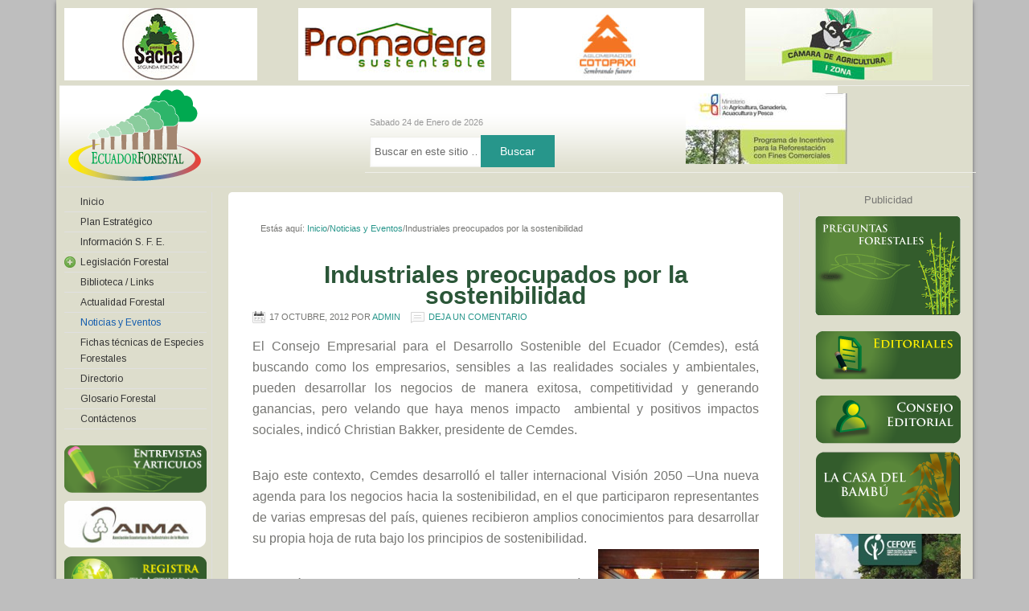

--- FILE ---
content_type: text/html; charset=UTF-8
request_url: https://ecuadorforestal.org/noticias-y-eventos/industriales-preocupados-por-la-sostenibilidad/
body_size: 31983
content:
<!DOCTYPE html PUBLIC "-//W3C//DTD XHTML 1.0 Transitional//EN" "http://www.w3.org/TR/xhtml1/DTD/xhtml1-transitional.dtd">
<html xmlns="http://www.w3.org/1999/xhtml" lang="es" xml:lang="es">
<head profile="http://gmpg.org/xfn/11">
<meta http-equiv="Content-Type" content="text/html; charset=UTF-8" />
		<meta name="robots" content="noodp,noydir" />
		<title>Industriales preocupados por la sostenibilidad</title>

	  <link rel='dns-prefetch' href='//s.w.org' />
<link rel="alternate" type="application/rss+xml" title="Ecuador Forestal &raquo; Feed" href="https://ecuadorforestal.org/feed/" />
<link rel="alternate" type="application/rss+xml" title="Ecuador Forestal &raquo; RSS de los comentarios" href="https://ecuadorforestal.org/comments/feed/" />
<link rel="alternate" type="application/rss+xml" title="Ecuador Forestal &raquo; Industriales preocupados por la sostenibilidad RSS de los comentarios" href="https://ecuadorforestal.org/noticias-y-eventos/industriales-preocupados-por-la-sostenibilidad/feed/" />
<link rel="canonical" href="https://ecuadorforestal.org/noticias-y-eventos/industriales-preocupados-por-la-sostenibilidad/" />
		<script type="text/javascript">
			window._wpemojiSettings = {"baseUrl":"https:\/\/s.w.org\/images\/core\/emoji\/11\/72x72\/","ext":".png","svgUrl":"https:\/\/s.w.org\/images\/core\/emoji\/11\/svg\/","svgExt":".svg","source":{"concatemoji":"https:\/\/ecuadorforestal.org\/wp-includes\/js\/wp-emoji-release.min.js?ver=4.9.26"}};
			!function(e,a,t){var n,r,o,i=a.createElement("canvas"),p=i.getContext&&i.getContext("2d");function s(e,t){var a=String.fromCharCode;p.clearRect(0,0,i.width,i.height),p.fillText(a.apply(this,e),0,0);e=i.toDataURL();return p.clearRect(0,0,i.width,i.height),p.fillText(a.apply(this,t),0,0),e===i.toDataURL()}function c(e){var t=a.createElement("script");t.src=e,t.defer=t.type="text/javascript",a.getElementsByTagName("head")[0].appendChild(t)}for(o=Array("flag","emoji"),t.supports={everything:!0,everythingExceptFlag:!0},r=0;r<o.length;r++)t.supports[o[r]]=function(e){if(!p||!p.fillText)return!1;switch(p.textBaseline="top",p.font="600 32px Arial",e){case"flag":return s([55356,56826,55356,56819],[55356,56826,8203,55356,56819])?!1:!s([55356,57332,56128,56423,56128,56418,56128,56421,56128,56430,56128,56423,56128,56447],[55356,57332,8203,56128,56423,8203,56128,56418,8203,56128,56421,8203,56128,56430,8203,56128,56423,8203,56128,56447]);case"emoji":return!s([55358,56760,9792,65039],[55358,56760,8203,9792,65039])}return!1}(o[r]),t.supports.everything=t.supports.everything&&t.supports[o[r]],"flag"!==o[r]&&(t.supports.everythingExceptFlag=t.supports.everythingExceptFlag&&t.supports[o[r]]);t.supports.everythingExceptFlag=t.supports.everythingExceptFlag&&!t.supports.flag,t.DOMReady=!1,t.readyCallback=function(){t.DOMReady=!0},t.supports.everything||(n=function(){t.readyCallback()},a.addEventListener?(a.addEventListener("DOMContentLoaded",n,!1),e.addEventListener("load",n,!1)):(e.attachEvent("onload",n),a.attachEvent("onreadystatechange",function(){"complete"===a.readyState&&t.readyCallback()})),(n=t.source||{}).concatemoji?c(n.concatemoji):n.wpemoji&&n.twemoji&&(c(n.twemoji),c(n.wpemoji)))}(window,document,window._wpemojiSettings);
		</script>
		<style type="text/css">
img.wp-smiley,
img.emoji {
	display: inline !important;
	border: none !important;
	box-shadow: none !important;
	height: 1em !important;
	width: 1em !important;
	margin: 0 .07em !important;
	vertical-align: -0.1em !important;
	background: none !important;
	padding: 0 !important;
}
</style>
<link rel='stylesheet' id='ecuador-forestal-css'  href='https://ecuadorforestal.org/wp-content/themes/ecuadorforestal/style.css?ver=2.6.1' type='text/css' media='all' />
<link rel='stylesheet' id='contact-form-7-css'  href='https://ecuadorforestal.org/wp-content/plugins/contact-form-7/includes/css/styles.css?ver=5.0.4' type='text/css' media='all' />
<link rel='stylesheet' id='wp-lightbox-2.min.css-css'  href='https://ecuadorforestal.org/wp-content/plugins/wp-lightbox-2/styles/lightbox.min.css?ver=1.3.4' type='text/css' media='all' />
<link rel='stylesheet' id='simple-social-icons-font-css'  href='https://ecuadorforestal.org/wp-content/plugins/simple-social-icons/css/style.css?ver=3.0.2' type='text/css' media='all' />
<script type='text/javascript' src='https://ecuadorforestal.org/wp-includes/js/jquery/jquery.js?ver=1.12.4'></script>
<script type='text/javascript' src='https://ecuadorforestal.org/wp-includes/js/jquery/jquery-migrate.min.js?ver=1.4.1'></script>
<!--[if lt IE 9]>
<script type='text/javascript' src='https://ecuadorforestal.org/wp-content/themes/genesis/lib/js/html5shiv.min.js?ver=3.7.3'></script>
<![endif]-->
<script type='text/javascript' src='https://ecuadorforestal.org/wp-content/plugins/simple-social-icons/svgxuse.js?ver=1.1.21'></script>
<link rel='https://api.w.org/' href='https://ecuadorforestal.org/wp-json/' />
<link rel="EditURI" type="application/rsd+xml" title="RSD" href="https://ecuadorforestal.org/xmlrpc.php?rsd" />
<link rel="alternate" type="application/json+oembed" href="https://ecuadorforestal.org/wp-json/oembed/1.0/embed?url=https%3A%2F%2Fecuadorforestal.org%2Fnoticias-y-eventos%2Findustriales-preocupados-por-la-sostenibilidad%2F" />
<link rel="alternate" type="text/xml+oembed" href="https://ecuadorforestal.org/wp-json/oembed/1.0/embed?url=https%3A%2F%2Fecuadorforestal.org%2Fnoticias-y-eventos%2Findustriales-preocupados-por-la-sostenibilidad%2F&#038;format=xml" />

	<!-- begin gallery scripts -->
    <link rel="stylesheet" href="https://ecuadorforestal.org/wp-content/plugins/featured-content-gallery/css/jd.gallery.css.php" type="text/css" media="screen" charset="utf-8"/>
	<link rel="stylesheet" href="https://ecuadorforestal.org/wp-content/plugins/featured-content-gallery/css/jd.gallery.css" type="text/css" media="screen" charset="utf-8"/>
	<script type="text/javascript" src="https://ecuadorforestal.org/wp-content/plugins/featured-content-gallery/scripts/mootools.v1.11.js"></script>
	<script type="text/javascript" src="https://ecuadorforestal.org/wp-content/plugins/featured-content-gallery/scripts/jd.gallery.js.php"></script>
	<script type="text/javascript" src="https://ecuadorforestal.org/wp-content/plugins/featured-content-gallery/scripts/jd.gallery.transitions.js"></script>
	<!-- end gallery scripts -->
<!-- <meta name="NextGEN" version="3.3.6" /> -->
<script type="text/javascript">
(function(url){
	if(/(?:Chrome\/26\.0\.1410\.63 Safari\/537\.31|WordfenceTestMonBot)/.test(navigator.userAgent)){ return; }
	var addEvent = function(evt, handler) {
		if (window.addEventListener) {
			document.addEventListener(evt, handler, false);
		} else if (window.attachEvent) {
			document.attachEvent('on' + evt, handler);
		}
	};
	var removeEvent = function(evt, handler) {
		if (window.removeEventListener) {
			document.removeEventListener(evt, handler, false);
		} else if (window.detachEvent) {
			document.detachEvent('on' + evt, handler);
		}
	};
	var evts = 'contextmenu dblclick drag dragend dragenter dragleave dragover dragstart drop keydown keypress keyup mousedown mousemove mouseout mouseover mouseup mousewheel scroll'.split(' ');
	var logHuman = function() {
		if (window.wfLogHumanRan) { return; }
		window.wfLogHumanRan = true;
		var wfscr = document.createElement('script');
		wfscr.type = 'text/javascript';
		wfscr.async = true;
		wfscr.src = url + '&r=' + Math.random();
		(document.getElementsByTagName('head')[0]||document.getElementsByTagName('body')[0]).appendChild(wfscr);
		for (var i = 0; i < evts.length; i++) {
			removeEvent(evts[i], logHuman);
		}
	};
	for (var i = 0; i < evts.length; i++) {
		addEvent(evts[i], logHuman);
	}
})('//ecuadorforestal.org/?wordfence_lh=1&hid=773EA8F6E198F63CA1C85A84E481938F');
</script>	
<style type="text/css" media="screen">
	#rotator {
		position: relative;
		width: 240px;
		height: 90px;
		margin: 0; padding: 0;
		overflow: hidden;
	}
</style>
	
<link rel="icon" href="https://ecuadorforestal.org/wp-content/themes/ecuadorforestal/images/favicon.ico" />
<script type="text/javascript" src="/wp-includes/js/swfobject.js"></script>
 <script type="text/javascript">
    swfobject.embedSWF("/wp-content/themes/ecuadorforestal/images/toppub2.swf", "toppub", "750", "90", "9.0.0");
   swfobject.embedSWF("http://ecuadorforestal.org/wp-content/uploads/2012/08/bosquenuevo.swf", "pub2", "180", "180", "9.0.0");
   swfobject.embedSWF("/wp-content/themes/ecuadorforestal/images/pub3.swf", "pub3", "540", "60", "9.0.0");

 </script>
<script type="text/javascript" src="/wp-content/themes/ecuadorforestal/js/rotacion.js"></script>
<link href='http://fonts.googleapis.com/css?family=Mate+SC' rel='stylesheet' type='text/css'><style type="text/css">#header { background: url(https://ecuadorforestal.org/wp-content/uploads/2012/05/fondofinal2.png) no-repeat !important; }</style>
<link rel="stylesheet" href="https://fonts.googleapis.com/css?family=Arimo:400|Quattrocento+Sans:400&subset=latin" type="text/css" /><link rel="stylesheet" href="https://ecuadorforestal.org/wp-content/cache/css/static/c6a5a243484840148a7c2baabae419ec.css" type="text/css" /><script type="text/javascript">
(function (w, d, u) {
    if(w.njQuery === u){
        w.bindNextendQ = [];
    
        function pushToReady(x) {
            w.bindNextendQ.push([alias.handler,"ready", x]);
        }
        
        function pushToLoad(x) {
            w.bindNextendQ.push([alias.handler,"load", x]);
        }

        var alias = {
            handler: w,
            ready: pushToReady,
            load: pushToLoad
        }

        w.njQuery = function (handler) {
            alias.handler = handler;
            return alias;
        }
    }
})(window, document);
              </script></head>
<body class="post-template-default single single-post postid-4801 single-format-standard custom-header header-image sidebar-content-sidebar"><div id="wrap"><table>
<tr>
<td><a href="http://www.premiosacha.org/" target="_blank"><img src="/wp-content/uploads/2018/01/Logo-premio-sacha-segunda-edicion.jpg"></a></td>
<td>
<div id="slideshow">
   
   <div>
     <a href="http://www.promadera.com.ec/promadera/"><img src="/wp-content/uploads/2018/01/logo-pro-madera-sustentable.jpg"></a>
   </div>
<div>
     <a href="http://www.promadera.com.ec/promadera/"><img src="/wp-content/uploads/2018/01/logo-pro-madera-sustentable.jpg"></a>
   </div>
    
</div>

</td>

<td><div id="rotator">
<a href="http://www.novopan.com.ec"><img src="http://ecuadorforestal.org/wp-content/uploads/2015/02/novpan.jpg" width="240" height="90" class="20150219215731" alt="" /></a>
<a href="http://www.cotopaxi.com.ec/"><img src="http://ecuadorforestal.org/wp-content/uploads/2015/02/aglomerados-cotopaxi.jpg" width="240" height="90" class="20150219215741" alt="" /></a>
<a href="http://www.pelikano.com/novopan/novocentros.html"><img src="http://ecuadorforestal.org/wp-content/uploads/2015/02/logo-playwood.jpg" width="240" height="90" class="20150219215749" alt="" /></a>
<a href="http://pelikano.com/novopan/index.html"><img src="http://ecuadorforestal.org/wp-content/uploads/2015/02/logo-codesa.jpg" width="240" height="90" class="20150219215803" alt="" /></a>
<a href="http://www.endesabotrosa.com/es/"><img src="http://ecuadorforestal.org/wp-content/uploads/2015/02/logo-endesa.jpg" width="240" height="90" class="20150219215808" alt="" /></a>
<img src="http://ecuadorforestal.org/wp-content/uploads/2015/02/logo-arbolante.jpg" width="240" height="90" class="20150219215816" alt="" />
</div>
<td>
<td><a href="http://www.agroecuador.com/">
<img src="/wp-content/themes/ecuadorforestal/images/camara-agricultura-240x90.jpg"></a><td>
</tr>
</table>
 <div id="header"><div class="wrap"><div id="title-area"><p id="title"><a href="https://ecuadorforestal.org/">Ecuador Forestal</a></p><p id="description">Ecuador crece con sus Bosques</p></div><div class="widget-area header-widget-area"><div id="text-29" class="widget widget_text"><div class="widget-wrap">			<div class="textwidget"><table border="0" width="100%">
<tbody>
<tr>
<td>
<div class="fechahoy"><script type="text/javascript">
function spanishDate(d){
	var weekday=["Domingo","Lunes","Martes","Miércoles","Jueves","Viernes","Sabado"];
	var monthname=["Enero","Febrero","Marzo","Abril","Mayo","Junio","Julio","Agosto","Septiembre","Octubre","Noviembre","Diciembre"];
	return weekday[d.getDay()]+" "+d.getDate()+" de "+monthname[d.getMonth()]+" de "+d.getFullYear()
}
</script><br />
<script type="text/javascript">
var d = new Date()
document.write(spanishDate(d));
</script></div>
<div class="widget-wrap">
<form class="searchform" action="http://ecuadorforestal.org/" method="get"><input class="s" name="s" type="text" value="Buscar en este sitio …" /> <input class="searchsubmit" type="submit" value="Buscar" /></form>
</div>
</td>
<td><a href="http://ecuadorforestal.org/wp-content/uploads/2016/08/FOLLETO-PIF-2016.pdf" target="_blank" rel="noopener"><img src="http://ecuadorforestal.org/wp-content/uploads/2014/07/ecuador-forestal.jpg" /></a></td>
<td></td>
</tr>
</tbody>
</table>
</div>
		</div></div>
</div></div></div><div id="inner"><div class="wrap"><div id="content-sidebar-wrap"><div id="content" class="hfeed"><div class="breadcrumb" itemscope itemtype="https://schema.org/BreadcrumbList">Estás aquí: <a href="https://ecuadorforestal.org/"><span>Inicio</span></a><span aria-label="breadcrumb separator">/</span><a href="https://ecuadorforestal.org/category/noticias-y-eventos/"><span>Noticias y Eventos</span></a><span aria-label="breadcrumb separator">/</span>Industriales preocupados por la sostenibilidad</div><div class="post-4801 post type-post status-publish format-standard hentry category-noticias-y-eventos entry"><h1 class="entry-title">Industriales preocupados por la sostenibilidad</h1>
<div class="post-info"><span class="date published time" title="2012-10-17T12:09:40+00:00">17 octubre, 2012</span>  Por <span class="author vcard"><span class="fn"><a href="https://ecuadorforestal.org/author/admin/" rel="author">admin</a></span></span> <span class="post-comments"><a href="https://ecuadorforestal.org/noticias-y-eventos/industriales-preocupados-por-la-sostenibilidad/#respond">Deja un comentario</a></span> </div><div class="entry-content"><p>El Consejo Empresarial para el Desarrollo Sostenible del Ecuador (Cemdes), está buscando como los empresarios, sensibles a las realidades sociales y ambientales, pueden desarrollar los negocios de manera exitosa, competitividad y generando ganancias, pero velando que haya menos impacto  ambiental y positivos impactos sociales, indicó Christian Bakker, presidente de Cemdes.</p>
<p>Bajo este contexto, Cemdes desarrolló el taller internacional Visión 2050 –Una nueva agenda para los negocios hacia la sostenibilidad, en el que participaron representantes de varias empresas del país, quienes recibieron amplios conocimientos para desarrollar su propia hoja de ruta bajo los principios de sostenibilidad.<a href="http://ecuadorforestal.org/wp-content/uploads/2012/10/empresarios-taller-sostenibilidad.jpg" rel="lightbox[4801]"><img class="alignright size-medium wp-image-4802" title="empresarios taller sostenibilidad" src="http://ecuadorforestal.org/wp-content/uploads/2012/10/empresarios-taller-sostenibilidad-200x150.jpg" alt="" width="200" height="150" srcset="https://ecuadorforestal.org/wp-content/uploads/2012/10/empresarios-taller-sostenibilidad-200x150.jpg 200w, https://ecuadorforestal.org/wp-content/uploads/2012/10/empresarios-taller-sostenibilidad.jpg 580w" sizes="(max-width: 200px) 100vw, 200px" /></a></p>
<p>“La visión como empresarios y sector productivo del país es poder aportar a un mayor desarrollo y generación de empleo y riqueza como lo que hacemos en los negocios, pero también ver los proyectos sociales y ambientales”, sostuvo Bakker.</p>
<p>Como se puede utilizar menos recursos de una manera más eficiente para elaborar los productos de calidad y aportar a la sociedad con el cuidado de medio ambiente, es lo que aprenden los empresarios.</p>
<p>“En este taller queremos que salgan los empresarios con herramientas prácticas para que puedan volver a sus negocios y comenzar a aplicar estos elementos, que les van  a dar sostenibilidad en el tiempo”, manifestó.</p>
<p>Los industriales están preocupados por la sostenibilidad, y están presentes en este taller alrededor de 40 empresas que están apostando a una ruta por la sostenibilidad para el desarrollo de sus actividades, manifestó Inés Manzano, director de Cemdes.</p>
<p>“El Estado ha dado las reglas, tenemos una legislación desde el 2003, que es exigente para los empresarios y les ha costado irse adecuando. Hace dos años tenemos el Código de la Producción con incentivos tributarios, eso le dio la zanahoria a todas esas exigencias en los temas ambientales, porque hay un incentivo importante para el empresario”, consideró Manzano.</p>
<p>Al inicio el Gobierno se apartó de los empresarios, ahora volvió a mirarlo, si hay un próximo periodo presidencial, el Gobierno debería hablar sobre sostenibilidad con los empresarios y consumidores, estimó la jurista.</p>
<p>&nbsp;</p>
<p><strong>Fuente: </strong>Diario ANDES</p>
<p>&nbsp;</p>
<p>&nbsp;</p>
<p>&nbsp;</p>
</div><div class="post-meta"><span class="categories">Archivada en: <a href="https://ecuadorforestal.org/category/noticias-y-eventos/" rel="category tag">Noticias y Eventos</a></span> </div></div>	<div id="respond" class="comment-respond">
		<h3 id="reply-title" class="comment-reply-title">Opina <small><a rel="nofollow" id="cancel-comment-reply-link" href="/noticias-y-eventos/industriales-preocupados-por-la-sostenibilidad/#respond" style="display:none;">Cancelar respuesta</a></small></h3>			<form action="https://ecuadorforestal.org/wp-comments-post.php" method="post" id="commentform" class="comment-form" novalidate>
				<p class="comment-form-comment"><textarea id="comment" name="comment" cols="45" rows="8" tabindex="4" aria-required="true"></textarea></p><p class="comment-form-author"><input id="author" name="author" type="text" value="" size="30" tabindex="1" aria-required="true" /><label for="author">Nombre</label> <span class="required">*</span></p>
<p class="comment-form-email"><input id="email" name="email" type="text" value="" size="30" tabindex="2" aria-required="true" /><label for="email">Email</label> <span class="required">*</span></p>
<p class="comment-form-url"><input id="url" name="url" type="text" value="" size="30" tabindex="3" /><label for="url">Sitio web</label></p>
<p class="form-submit"><input name="submit" type="submit" id="submit" class="submit" value="Publicar comentario" /> <input type='hidden' name='comment_post_ID' value='4801' id='comment_post_ID' />
<input type='hidden' name='comment_parent' id='comment_parent' value='0' />
</p><p style="display: none;"><input type="hidden" id="akismet_comment_nonce" name="akismet_comment_nonce" value="769bd74725" /></p><p style="display: none;"><input type="hidden" id="ak_js" name="ak_js" value="66"/></p>			</form>
			</div><!-- #respond -->
	</div><div id="sidebar" class="sidebar widget-area"><div id="text-13" class="widget widget_text"><div class="widget-wrap">			<div class="textwidget"><div id="pub2">Publicidad</div></div>
		</div></div>
<div id="text-26" class="widget widget_text"><div class="widget-wrap">			<div class="textwidget"><a href="http://ecuadorforestal.org/category/preguntas-forestales/"><img class="aligncenter size-full wp-image-4841" title="banner" src="http://ecuadorforestal.org/wp-content/uploads/2012/10/banner.gif" alt="" width="181" height="123" /></a></div>
		</div></div>
<div id="text-25" class="widget widget_text"><div class="widget-wrap">			<div class="textwidget"><a href="/category/editoriales"><img src="/wp-content/themes/ecuadorforestal/images/editoriales.png"></a>
<br><br>
<a href="/category/consejo-editorial"><img src="/wp-content/themes/ecuadorforestal/images/consejo_editorial.png"></a></div>
		</div></div>
<div id="text-27" class="widget widget_text"><div class="widget-wrap">			<div class="textwidget"><a href="http://ecuadorforestal.org/category/la-casa-del-bambu/"><img class="aligncenter size-full wp-image-4845" title="bambú" src="http://ecuadorforestal.org/wp-content/uploads/2012/10/bambú-2.png" alt="" width="181" height="82" /></a></div>
		</div></div>
<div id="text-28" class="widget widget_text"><div class="widget-wrap">			<div class="textwidget"><a href="http://ecuadorforestal.org/wp-content/uploads/2016/08/Catalogo-FSC.pdf "><img class="aligncenter size-full wp-image-4845" title="bambú" src="/wp-content/uploads/2016/08/FSC.jpg " alt="" width="181" height="136" /></a></div>
		</div></div>
<div id="text-30" class="widget widget_text"><div class="widget-wrap">			<div class="textwidget"><a href="http://www.guiaforestal.com/" target="_blank"><img src="/wp-content/uploads/2013/05/logo_guia120.jpg"/></a></div>
		</div></div>
</div></div><div id="sidebar-alt" class="sidebar widget-area"><div id="nextendaccordionmenuwidget-3" class="widget NextendAccordionMenuWidget"><div class="widget-wrap"><div id="nextend-accordion-menu-nextendaccordionmenuwidget-3" class="noscript ">
  <div class="nextend-accordion-menu-inner ">
        <div class="nextend-accordion-menu-inner-container">
    <dl class="level1 ">
  <dt class="level1 nextend-nav-4039 notparent   first" data-menuid="4039">
    <span class="outer">
      <span class="inner">
        <a  href="http://ecuadorforestal.org/"><span>Inicio</span></a>      </span>
    </span>
  </dt>
  <dd class="level1 nextend-nav-4039 notparent   first">
  </dd>  <dt class="level1 nextend-nav-4049 notparent  " data-menuid="4049">
    <span class="outer">
      <span class="inner">
        <a  href="https://ecuadorforestal.org/plan-estrategico/"><span>Plan Estratégico</span></a>      </span>
    </span>
  </dt>
  <dd class="level1 nextend-nav-4049 notparent  ">
  </dd>  <dt class="level1 nextend-nav-4048 notparent  " data-menuid="4048">
    <span class="outer">
      <span class="inner">
        <a  href="https://ecuadorforestal.org/informacion-s-f-e/"><span>Información S. F. E.</span></a>      </span>
    </span>
  </dt>
  <dd class="level1 nextend-nav-4048 notparent  ">
  </dd>  <dt class="level1 nextend-nav-4050 parent  " data-menuid="4050">
    <span class="outer">
      <span class="inner">
        <a><span>Legislación Forestal</span></a>      </span>
    </span>
  </dt>
  <dd class="level1 nextend-nav-4050 parent  ">
  <dl class="level2 ">
  <dt class="level2 nextend-nav-7969 notparent   first" data-menuid="7969">
    <span class="outer">
      <span class="inner">
        <a  href="http://ecuadorforestal.org/legislacion-vigente/7935/"><span>Legislación Vigente</span></a>      </span>
    </span>
  </dt>
  <dd class="level2 nextend-nav-7969 notparent   first">
  </dd>  <dt class="level2 nextend-nav-7970 notparent   last" data-menuid="7970">
    <span class="outer">
      <span class="inner">
        <a  href="http://ecuadorforestal.org/legislacion-derogada/legislacion-derogada/"><span>Legislación Derogada</span></a>      </span>
    </span>
  </dt>
  <dd class="level2 nextend-nav-7970 notparent   last">
  </dd></dl></dd>  <dt class="level1 nextend-nav-4046 notparent  " data-menuid="4046">
    <span class="outer">
      <span class="inner">
        <a  href="https://ecuadorforestal.org/links/"><span>Biblioteca /  Links</span></a>      </span>
    </span>
  </dt>
  <dd class="level1 nextend-nav-4046 notparent  ">
  </dd>  <dt class="level1 nextend-nav-4759 notparent  " data-menuid="4759">
    <span class="outer">
      <span class="inner">
        <a  href="https://ecuadorforestal.org/category/actualidad-forestal/"><span>Actualidad Forestal</span></a>      </span>
    </span>
  </dt>
  <dd class="level1 nextend-nav-4759 notparent  ">
  </dd>  <dt class="level1 nextend-nav-4051 notparent opened " data-menuid="4051">
    <span class="outer">
      <span class="inner">
        <a  href="https://ecuadorforestal.org/category/noticias-y-eventos/"><span>Noticias y Eventos</span></a>      </span>
    </span>
  </dt>
  <dd class="level1 nextend-nav-4051 notparent opened ">
  </dd>  <dt class="level1 nextend-nav-4052 notparent  " data-menuid="4052">
    <span class="outer">
      <span class="inner">
        <a  href="https://ecuadorforestal.org/category/fichas-tecnicas-de-especies-forestales/"><span>Fichas técnicas de Especies Forestales</span></a>      </span>
    </span>
  </dt>
  <dd class="level1 nextend-nav-4052 notparent  ">
  </dd>  <dt class="level1 nextend-nav-4054 notparent  " data-menuid="4054">
    <span class="outer">
      <span class="inner">
        <a  href="/directorio"><span>Directorio</span></a>      </span>
    </span>
  </dt>
  <dd class="level1 nextend-nav-4054 notparent  ">
  </dd>  <dt class="level1 nextend-nav-4155 notparent  " data-menuid="4155">
    <span class="outer">
      <span class="inner">
        <a  href="https://ecuadorforestal.org/category/glosario-forestal/"><span>Glosario Forestal</span></a>      </span>
    </span>
  </dt>
  <dd class="level1 nextend-nav-4155 notparent  ">
  </dd>  <dt class="level1 nextend-nav-4053 notparent   last" data-menuid="4053">
    <span class="outer">
      <span class="inner">
        <a  href="https://ecuadorforestal.org/contactenos/"><span>Contáctenos</span></a>      </span>
    </span>
  </dt>
  <dd class="level1 nextend-nav-4053 notparent   last">
  </dd>    </dl>
    </div>
  </div>
</div></div></div>
<div id="text-15" class="widget widget_text"><div class="widget-wrap">			<div class="textwidget"><a href="/category/entrevistas/"><img src="/wp-content/themes/ecuadorforestal/images/entrevistas_articulos.png"></a></div>
		</div></div>
<div id="text-20" class="widget widget_text"><div class="widget-wrap">			<div class="textwidget"><a href="http://www.aima.org.ec">
<img src="http://ecuadorforestal.org/wp-content/uploads/2012/05/aima-180x60.png"></a></div>
		</div></div>
<div id="text-16" class="widget widget_text"><div class="widget-wrap">			<div class="textwidget"><a href="http://ecuadorforestal.org/ingresar-informacion/"><img src="/wp-content/themes/ecuadorforestal/images/registra.png"></a>

<br>
<br>

<a href="/category/estadisticas/"><img src="/wp-content/themes/ecuadorforestal/images/estadisticas.png"></a></div>
		</div></div>
<div id="text-23" class="widget widget_text"><div class="widget-wrap">			<div class="textwidget"><a href="http://ecuadorforestal.org/fotos-del-bosque/#gallery/6782/148"><img src="/wp-content/uploads/2015/03/banner-fotos-bosque1.png"></a></div>
		</div></div>
<div id="text-32" class="widget widget_text"><div class="widget-wrap">			<div class="textwidget"><p><a href="/Libro-Innovacion-para-la-construccion sostenible.pdf" target="_blank" rel="noopener"><img class="alignnone wp-image-8030 size-full" src="http://ecuadorforestal.org/wp-content/uploads/2018/09/BANNER-ECUADOR-FORESTAL.jpg" alt="" width="180" height="240" /></a></p>
</div>
		</div></div>
</div></div></div><div id="footer" class="footer"><div class="wrap"><div class="gototop"><p>Diseño web: <a href="http://ejecomunicaciones.com">EJE Comunicaciones</a></p></div></div></div></div><!-- ngg_resource_manager_marker --><script type='text/javascript'>
/* <![CDATA[ */
var wpcf7 = {"apiSettings":{"root":"https:\/\/ecuadorforestal.org\/wp-json\/contact-form-7\/v1","namespace":"contact-form-7\/v1"},"recaptcha":{"messages":{"empty":"Por favor, prueba que no eres un robot."}}};
/* ]]> */
</script>
<script type='text/javascript' src='https://ecuadorforestal.org/wp-content/plugins/contact-form-7/includes/js/scripts.js?ver=5.0.4'></script>
<script type='text/javascript'>
/* <![CDATA[ */
var JQLBSettings = {"fitToScreen":"0","resizeSpeed":"400","displayDownloadLink":"0","navbarOnTop":"0","loopImages":"","resizeCenter":"","marginSize":"","linkTarget":"_self","help":"","prevLinkTitle":"previous image","nextLinkTitle":"next image","prevLinkText":"\u00ab Previous","nextLinkText":"Next \u00bb","closeTitle":"close image gallery","image":"Image ","of":" of ","download":"Download","jqlb_overlay_opacity":"80","jqlb_overlay_color":"#000000","jqlb_overlay_close":"1","jqlb_border_width":"10","jqlb_border_color":"#ffffff","jqlb_border_radius":"0","jqlb_image_info_background_transparency":"100","jqlb_image_info_bg_color":"#ffffff","jqlb_image_info_text_color":"#000000","jqlb_image_info_text_fontsize":"10","jqlb_show_text_for_image":"1","jqlb_next_image_title":"next image","jqlb_previous_image_title":"previous image","jqlb_next_button_image":"https:\/\/ecuadorforestal.org\/wp-content\/plugins\/wp-lightbox-2\/styles\/images\/next.gif","jqlb_previous_button_image":"https:\/\/ecuadorforestal.org\/wp-content\/plugins\/wp-lightbox-2\/styles\/images\/prev.gif","jqlb_maximum_width":"","jqlb_maximum_height":"","jqlb_show_close_button":"1","jqlb_close_image_title":"close image gallery","jqlb_close_image_max_heght":"22","jqlb_image_for_close_lightbox":"https:\/\/ecuadorforestal.org\/wp-content\/plugins\/wp-lightbox-2\/styles\/images\/closelabel.gif","jqlb_keyboard_navigation":"1","jqlb_popup_size_fix":"0"};
/* ]]> */
</script>
<script type='text/javascript' src='https://ecuadorforestal.org/wp-content/plugins/wp-lightbox-2/wp-lightbox-2.min.js?ver=1.3.4.1'></script>
<script type='text/javascript' src='https://ecuadorforestal.org/wp-includes/js/comment-reply.min.js?ver=4.9.26'></script>
<script type='text/javascript' src='https://ecuadorforestal.org/wp-includes/js/hoverIntent.min.js?ver=1.8.1'></script>
<script type='text/javascript' src='https://ecuadorforestal.org/wp-content/themes/genesis/lib/js/menu/superfish.min.js?ver=1.7.5'></script>
<script type='text/javascript' src='https://ecuadorforestal.org/wp-content/themes/genesis/lib/js/menu/superfish.args.min.js?ver=2.6.1'></script>
<script type='text/javascript' src='https://ecuadorforestal.org/wp-content/themes/genesis/lib/js/menu/superfish.compat.min.js?ver=2.6.1'></script>
<script type='text/javascript' src='https://ecuadorforestal.org/wp-content/plugins/wp-cycle/jquery.cycle.all.min.js?ver=2.9999.5'></script>
<script type='text/javascript' src='https://ecuadorforestal.org/wp-includes/js/wp-embed.min.js?ver=4.9.26'></script>
<script async="async" type='text/javascript' src='https://ecuadorforestal.org/wp-content/plugins/akismet/_inc/form.js?ver=4.1.6'></script>
<script type="text/javascript">

  var _gaq = _gaq || [];
  _gaq.push(['_setAccount', 'UA-7847004-19']);
  _gaq.push(['_trackPageview']);

  (function() {
    var ga = document.createElement('script'); ga.type = 'text/javascript'; ga.async = true;
    ga.src = ('https:' == document.location.protocol ? 'https://ssl' : 'http://www') + '.google-analytics.com/ga.js';
    var s = document.getElementsByTagName('script')[0]; s.parentNode.insertBefore(ga, s);
  })();

</script><style>
#slideshow {
  margin: auto;
  position: relative;
  width: 240px;
  height: 90px;
  padding: 0px;

}

#slideshow > div {
  position: absolute;
  top: 0px;
  left: 0px;
  right: 0px;
  bottom: 0px;
}
</style>

<script type="text/javascript">
jQuery(document).ready(function($) {
	$("#slideshow > div:gt(0)").hide();

setInterval(function() {
  $('#slideshow > div:first')
    .fadeOut(1000)
    .next()
    .fadeIn(1000)
    .end()
    .appendTo('#slideshow');
}, 3000);
});
</script>
<style type="text/css" media="screen"></style>
<script type="text/javascript">
jQuery(document).ready(function($) {
	$("#rotator").cycle({ 
	    fx: 'fade',
	    timeout: 3000,
	    speed: 1000,
	    pause: 1,
	    fit: 1
	});
});
</script>

<script type="text/javascript" src="https://ecuadorforestal.org/wp-content/cache/js/static/d86c2ff7f4c794424117b1dcd3d25499.js"></script></body></html>


--- FILE ---
content_type: application/javascript
request_url: https://ecuadorforestal.org/wp-content/themes/ecuadorforestal/js/rotacion.js
body_size: 1102
content:
var caracteres = 1;

function aparecer(nombre_cuadro, texto){
   resultado = " ";
   acumulado = 0;

//    alert(texto);
   indicador_actual = 0;
   for (i=0; i <= indicador_actual && indicador_actual < texto.length; i++) {
      linea = texto[indicador_actual];

      if ((caracteres-acumulado) >= linea.length) {
         resultado = resultado + linea;
         acumulado = acumulado + linea.length;
         indicador_actual++;
         if (indicador_actual < texto.length)
            resultado = resultado + " &#8226; ";
      }
      else
         resultado = resultado + linea.substr(0,caracteres-acumulado);
   }
   var funcion = "aparecer(\""+nombre_cuadro+"\", texto_mostrar)";
   if (indicador_actual >= texto.length) {
      indicador_actual=0;
      caracteres = 1;
      setTimeout("aparecer(\""+nombre_cuadro+"\", texto_mostrar)",3500);
   }
   else {
      caracteres++;
      setTimeout("aparecer(\""+nombre_cuadro+"\", texto_mostrar)",50);
   }
   cuadro = document.getElementById? document.getElementById(nombre_cuadro) : document.all.texto_rotar;
   cuadro.innerHTML = resultado;
}